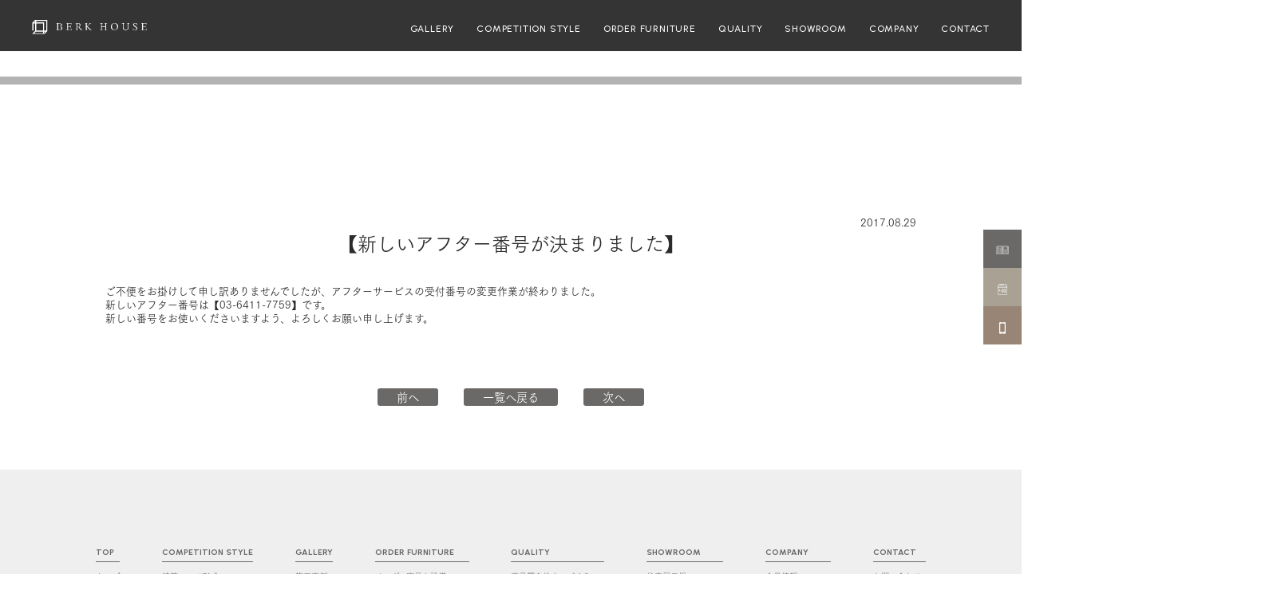

--- FILE ---
content_type: text/html; charset=UTF-8
request_url: https://www.berk.co.jp/news/%E3%80%90%E6%96%B0%E3%81%97%E3%81%84%E3%82%A2%E3%83%95%E3%82%BF%E3%83%BC%E7%95%AA%E5%8F%B7%E3%81%8C%E6%B1%BA%E3%81%BE%E3%82%8A%E3%81%BE%E3%81%97%E3%81%9F%E3%80%91/
body_size: 11856
content:
<!DOCTYPE html>
<html lang="ja">
<head>
    <meta charset="UTF-8">
    <meta http-equiv="X-UA-Compatible" content="IE=edge">
    <title>【新しいアフター番号が決まりました】 - 東京の高級注文住宅ならベルクハウス東京の高級注文住宅ならベルクハウス</title>
    <meta name="viewport" content="width=device-width, initial-scale=1, minimum-scale=1, maximum-scale=1, user-scalable=0, viewport-fit=cover">
<link rel="shortcut icon" type="image/x-icon" href="https://www.berk.co.jp/wp-content/themes/berk2022/assets/img/ico/favicon.ico">
<link rel="apple-touch-icon" href="https://www.berk.co.jp/wp-content/themes/berk2022/assets/img/ico/apple-touch-icon.png">
<!-- google font -->
<!-- <link rel="preconnect" href="https://fonts.googleapis.com">
<link rel="preconnect" href="https://fonts.gstatic.com" crossorigin>
<link href="https://fonts.googleapis.com/css2?family=Noto+Sans+JP:wght@100;300;400;500;700;900&family=Urbanist:ital,wght@0,100;0,200;0,300;0,400;0,500;0,600;0,700;0,800;0,900;1,100;1,200;1,300;1,400;1,500;1,600;1,700;1,800;1,900&display=swap" rel="stylesheet"> -->

<link rel="stylesheet" href="https://www.berk.co.jp/wp-content/themes/berk2022/assets/css/animate.css">
<link rel="stylesheet" href="https://www.berk.co.jp/wp-content/themes/berk2022/assets/css/slick.css">
<link rel="stylesheet" href="https://www.berk.co.jp/wp-content/themes/berk2022/assets/css/slick-theme.css">
<link rel="stylesheet" href="https://www.berk.co.jp/wp-content/themes/berk2022/assets/css/style.css">

<!-- css切り分け -->

<!-- フロントページ -->




<!-- カスタム投稿タイプのアーカイブ・シングルページ -->
<!-- news -->

<link rel="stylesheet" type="text/css" href="https://www.berk.co.jp/wp-content/themes/berk2022/assets/css/p_news_single.css">

<!-- news -->
<!-- 
 -->

<!-- custom1 -->


<!-- gallery -->



<!-- architect-competition  -->



<!-- architect -->


<!-- voice -->


<!-- lap -->



<!--[if lt IE 9]>
  <script src="//oss.maxcdn.com/libs/html5shiv/3.7.0/html5shiv.js"></script>
  <script src="//oss.maxcdn.com/libs/respond.js/1.4.2/respond.min.js"></script>
<![endif]-->
    <script
        src="https://webfont.fontplus.jp/accessor/script/fontplus.js?k5ktk1BnWI8%3D&box=8O9vmgk598Q%3D&aa=1&ab=2"></script>
    <script>
        (function (d) {
            var config = {
                kitId: 'unu2juu',
                scriptTimeout: 3000,
                async: true
            },
                h = d.documentElement,
                t = setTimeout(function () {
                    h.className = h.className.replace(/\bwf-loading\b/g, "") + " wf-inactive";
                }, config.scriptTimeout),
                tk = d.createElement("script"),
                f = false,
                s = d.getElementsByTagName("script")[0],
                a;
            h.className += " wf-loading";
            tk.src = 'https://use.typekit.net/' + config.kitId + '.js';
            tk.async = true;
            tk.onload = tk.onreadystatechange = function () {
                a = this.readyState;
                if (f || a && a != "complete" && a != "loaded") return;
                f = true;
                clearTimeout(t);
                try {
                    Typekit.load(config)
                } catch (e) { }
            };
            s.parentNode.insertBefore(tk, s)
        })(document);
    </script>
    <!-- User Heat Tag -->
    <script type="text/javascript">
        (function (add, cla) { window['UserHeatTag'] = cla; window[cla] = window[cla] || function () { (window[cla].q = window[cla].q || []).push(arguments) }, window[cla].l = 1 * new Date(); var ul = document.createElement('script'); var tag = document.getElementsByTagName('script')[0]; ul.async = 1; ul.src = add; tag.parentNode.insertBefore(ul, tag); })('//uh.nakanohito.jp/uhj2/uh.js', '_uhtracker'); _uhtracker({ id: 'uhNFvcTpLj' });
    </script>
    <!-- End User Heat Tag -->

    <!-- Global site tag (gtag.js) - Google Analytics -->
    <!--     <script async src="https://www.googletagmanager.com/gtag/js?id=UA-17531614-15"></script>
    <script>
    window.dataLayer = window.dataLayer || [];
    function gtag(){dataLayer.push(arguments);}
    gtag('js', new Date());

    gtag('config', 'UA-17531614-15');
    </script> -->

    <!-- Google Tag Manager -->
    <script>(function (w, d, s, l, i) {
            w[l] = w[l] || []; w[l].push({
                'gtm.start':
                    new Date().getTime(), event: 'gtm.js'
            }); var f = d.getElementsByTagName(s)[0],
                j = d.createElement(s), dl = l != 'dataLayer' ? '&l=' + l : ''; j.async = true; j.src =
                    'https://www.googletagmanager.com/gtm.js?id=' + i + dl; f.parentNode.insertBefore(j, f);
        })(window, document, 'script', 'dataLayer', 'GTM-WJF68GS');</script>
    <!-- End Google Tag Manager -->

    <!-- JavaScript -->
    
		<!-- All in One SEO 4.9.3 - aioseo.com -->
	<meta name="description" content="ご不便をお掛けして申し訳ありませんでしたが、アフターサービスの受付番号の変更作業が終わりました。 新しいアフタ" />
	<meta name="robots" content="max-image-preview:large" />
	<link rel="canonical" href="https://www.berk.co.jp/news/%e3%80%90%e6%96%b0%e3%81%97%e3%81%84%e3%82%a2%e3%83%95%e3%82%bf%e3%83%bc%e7%95%aa%e5%8f%b7%e3%81%8c%e6%b1%ba%e3%81%be%e3%82%8a%e3%81%be%e3%81%97%e3%81%9f%e3%80%91/" />
	<meta name="generator" content="All in One SEO (AIOSEO) 4.9.3" />
		<meta property="og:locale" content="ja_JP" />
		<meta property="og:site_name" content="東京の高級注文住宅ならベルクハウス - ベルクハウスの住まい創りは、特許を取得した「建築家コンペ方式」により想像以上のプレミアムな暮らしを実現します。オーダー家具や天然素材もご提案。さらに第3者機関によるトリプルチェック体制で施工します。東京でデザイナーズ注文住宅を創るならベルクハウスにお任せ下さい。" />
		<meta property="og:type" content="website" />
		<meta property="og:title" content="【新しいアフター番号が決まりました】 - 東京の高級注文住宅ならベルクハウス" />
		<meta property="og:description" content="ご不便をお掛けして申し訳ありませんでしたが、アフターサービスの受付番号の変更作業が終わりました。 新しいアフタ" />
		<meta property="og:url" content="https://www.berk.co.jp/news/%e3%80%90%e6%96%b0%e3%81%97%e3%81%84%e3%82%a2%e3%83%95%e3%82%bf%e3%83%bc%e7%95%aa%e5%8f%b7%e3%81%8c%e6%b1%ba%e3%81%be%e3%82%8a%e3%81%be%e3%81%97%e3%81%9f%e3%80%91/" />
		<meta name="twitter:card" content="summary_large_image" />
		<meta name="twitter:title" content="【新しいアフター番号が決まりました】 - 東京の高級注文住宅ならベルクハウス" />
		<meta name="twitter:description" content="ご不便をお掛けして申し訳ありませんでしたが、アフターサービスの受付番号の変更作業が終わりました。 新しいアフタ" />
		<script type="application/ld+json" class="aioseo-schema">
			{"@context":"https:\/\/schema.org","@graph":[{"@type":"BreadcrumbList","@id":"https:\/\/www.berk.co.jp\/news\/%e3%80%90%e6%96%b0%e3%81%97%e3%81%84%e3%82%a2%e3%83%95%e3%82%bf%e3%83%bc%e7%95%aa%e5%8f%b7%e3%81%8c%e6%b1%ba%e3%81%be%e3%82%8a%e3%81%be%e3%81%97%e3%81%9f%e3%80%91\/#breadcrumblist","itemListElement":[{"@type":"ListItem","@id":"https:\/\/www.berk.co.jp#listItem","position":1,"name":"Home","item":"https:\/\/www.berk.co.jp","nextItem":{"@type":"ListItem","@id":"https:\/\/www.berk.co.jp\/news\/#listItem","name":"News"}},{"@type":"ListItem","@id":"https:\/\/www.berk.co.jp\/news\/#listItem","position":2,"name":"News","item":"https:\/\/www.berk.co.jp\/news\/","nextItem":{"@type":"ListItem","@id":"https:\/\/www.berk.co.jp\/news\/%e3%80%90%e6%96%b0%e3%81%97%e3%81%84%e3%82%a2%e3%83%95%e3%82%bf%e3%83%bc%e7%95%aa%e5%8f%b7%e3%81%8c%e6%b1%ba%e3%81%be%e3%82%8a%e3%81%be%e3%81%97%e3%81%9f%e3%80%91\/#listItem","name":"\u3010\u65b0\u3057\u3044\u30a2\u30d5\u30bf\u30fc\u756a\u53f7\u304c\u6c7a\u307e\u308a\u307e\u3057\u305f\u3011"},"previousItem":{"@type":"ListItem","@id":"https:\/\/www.berk.co.jp#listItem","name":"Home"}},{"@type":"ListItem","@id":"https:\/\/www.berk.co.jp\/news\/%e3%80%90%e6%96%b0%e3%81%97%e3%81%84%e3%82%a2%e3%83%95%e3%82%bf%e3%83%bc%e7%95%aa%e5%8f%b7%e3%81%8c%e6%b1%ba%e3%81%be%e3%82%8a%e3%81%be%e3%81%97%e3%81%9f%e3%80%91\/#listItem","position":3,"name":"\u3010\u65b0\u3057\u3044\u30a2\u30d5\u30bf\u30fc\u756a\u53f7\u304c\u6c7a\u307e\u308a\u307e\u3057\u305f\u3011","previousItem":{"@type":"ListItem","@id":"https:\/\/www.berk.co.jp\/news\/#listItem","name":"News"}}]},{"@type":"Organization","@id":"https:\/\/www.berk.co.jp\/#organization","name":"\u6771\u4eac\u306e\u9ad8\u7d1a\u6ce8\u6587\u4f4f\u5b85\u306a\u3089\u30d9\u30eb\u30af\u30cf\u30a6\u30b9","description":"\u30d9\u30eb\u30af\u30cf\u30a6\u30b9\u306e\u4f4f\u307e\u3044\u5275\u308a\u306f\u3001\u7279\u8a31\u3092\u53d6\u5f97\u3057\u305f\u300c\u5efa\u7bc9\u5bb6\u30b3\u30f3\u30da\u65b9\u5f0f\u300d\u306b\u3088\u308a\u60f3\u50cf\u4ee5\u4e0a\u306e\u30d7\u30ec\u30df\u30a2\u30e0\u306a\u66ae\u3089\u3057\u3092\u5b9f\u73fe\u3057\u307e\u3059\u3002\u30aa\u30fc\u30c0\u30fc\u5bb6\u5177\u3084\u5929\u7136\u7d20\u6750\u3082\u3054\u63d0\u6848\u3002\u3055\u3089\u306b\u7b2c3\u8005\u6a5f\u95a2\u306b\u3088\u308b\u30c8\u30ea\u30d7\u30eb\u30c1\u30a7\u30c3\u30af\u4f53\u5236\u3067\u65bd\u5de5\u3057\u307e\u3059\u3002\u6771\u4eac\u3067\u30c7\u30b6\u30a4\u30ca\u30fc\u30ba\u6ce8\u6587\u4f4f\u5b85\u3092\u5275\u308b\u306a\u3089\u30d9\u30eb\u30af\u30cf\u30a6\u30b9\u306b\u304a\u4efb\u305b\u4e0b\u3055\u3044\u3002","url":"https:\/\/www.berk.co.jp\/"},{"@type":"WebPage","@id":"https:\/\/www.berk.co.jp\/news\/%e3%80%90%e6%96%b0%e3%81%97%e3%81%84%e3%82%a2%e3%83%95%e3%82%bf%e3%83%bc%e7%95%aa%e5%8f%b7%e3%81%8c%e6%b1%ba%e3%81%be%e3%82%8a%e3%81%be%e3%81%97%e3%81%9f%e3%80%91\/#webpage","url":"https:\/\/www.berk.co.jp\/news\/%e3%80%90%e6%96%b0%e3%81%97%e3%81%84%e3%82%a2%e3%83%95%e3%82%bf%e3%83%bc%e7%95%aa%e5%8f%b7%e3%81%8c%e6%b1%ba%e3%81%be%e3%82%8a%e3%81%be%e3%81%97%e3%81%9f%e3%80%91\/","name":"\u3010\u65b0\u3057\u3044\u30a2\u30d5\u30bf\u30fc\u756a\u53f7\u304c\u6c7a\u307e\u308a\u307e\u3057\u305f\u3011 - \u6771\u4eac\u306e\u9ad8\u7d1a\u6ce8\u6587\u4f4f\u5b85\u306a\u3089\u30d9\u30eb\u30af\u30cf\u30a6\u30b9","description":"\u3054\u4e0d\u4fbf\u3092\u304a\u639b\u3051\u3057\u3066\u7533\u3057\u8a33\u3042\u308a\u307e\u305b\u3093\u3067\u3057\u305f\u304c\u3001\u30a2\u30d5\u30bf\u30fc\u30b5\u30fc\u30d3\u30b9\u306e\u53d7\u4ed8\u756a\u53f7\u306e\u5909\u66f4\u4f5c\u696d\u304c\u7d42\u308f\u308a\u307e\u3057\u305f\u3002 \u65b0\u3057\u3044\u30a2\u30d5\u30bf","inLanguage":"ja","isPartOf":{"@id":"https:\/\/www.berk.co.jp\/#website"},"breadcrumb":{"@id":"https:\/\/www.berk.co.jp\/news\/%e3%80%90%e6%96%b0%e3%81%97%e3%81%84%e3%82%a2%e3%83%95%e3%82%bf%e3%83%bc%e7%95%aa%e5%8f%b7%e3%81%8c%e6%b1%ba%e3%81%be%e3%82%8a%e3%81%be%e3%81%97%e3%81%9f%e3%80%91\/#breadcrumblist"},"datePublished":"2017-08-29T09:13:17+09:00","dateModified":"2017-08-29T09:13:17+09:00"},{"@type":"WebSite","@id":"https:\/\/www.berk.co.jp\/#website","url":"https:\/\/www.berk.co.jp\/","name":"\u6771\u4eac\u306e\u9ad8\u7d1a\u6ce8\u6587\u4f4f\u5b85\u306a\u3089\u30d9\u30eb\u30af\u30cf\u30a6\u30b9","description":"\u30d9\u30eb\u30af\u30cf\u30a6\u30b9\u306e\u4f4f\u307e\u3044\u5275\u308a\u306f\u3001\u7279\u8a31\u3092\u53d6\u5f97\u3057\u305f\u300c\u5efa\u7bc9\u5bb6\u30b3\u30f3\u30da\u65b9\u5f0f\u300d\u306b\u3088\u308a\u60f3\u50cf\u4ee5\u4e0a\u306e\u30d7\u30ec\u30df\u30a2\u30e0\u306a\u66ae\u3089\u3057\u3092\u5b9f\u73fe\u3057\u307e\u3059\u3002\u30aa\u30fc\u30c0\u30fc\u5bb6\u5177\u3084\u5929\u7136\u7d20\u6750\u3082\u3054\u63d0\u6848\u3002\u3055\u3089\u306b\u7b2c3\u8005\u6a5f\u95a2\u306b\u3088\u308b\u30c8\u30ea\u30d7\u30eb\u30c1\u30a7\u30c3\u30af\u4f53\u5236\u3067\u65bd\u5de5\u3057\u307e\u3059\u3002\u6771\u4eac\u3067\u30c7\u30b6\u30a4\u30ca\u30fc\u30ba\u6ce8\u6587\u4f4f\u5b85\u3092\u5275\u308b\u306a\u3089\u30d9\u30eb\u30af\u30cf\u30a6\u30b9\u306b\u304a\u4efb\u305b\u4e0b\u3055\u3044\u3002","inLanguage":"ja","publisher":{"@id":"https:\/\/www.berk.co.jp\/#organization"}}]}
		</script>
		<!-- All in One SEO -->

<link rel="alternate" title="oEmbed (JSON)" type="application/json+oembed" href="https://www.berk.co.jp/wp-json/oembed/1.0/embed?url=https%3A%2F%2Fwww.berk.co.jp%2Fnews%2F%25e3%2580%2590%25e6%2596%25b0%25e3%2581%2597%25e3%2581%2584%25e3%2582%25a2%25e3%2583%2595%25e3%2582%25bf%25e3%2583%25bc%25e7%2595%25aa%25e5%258f%25b7%25e3%2581%258c%25e6%25b1%25ba%25e3%2581%25be%25e3%2582%258a%25e3%2581%25be%25e3%2581%2597%25e3%2581%259f%25e3%2580%2591%2F" />
<link rel="alternate" title="oEmbed (XML)" type="text/xml+oembed" href="https://www.berk.co.jp/wp-json/oembed/1.0/embed?url=https%3A%2F%2Fwww.berk.co.jp%2Fnews%2F%25e3%2580%2590%25e6%2596%25b0%25e3%2581%2597%25e3%2581%2584%25e3%2582%25a2%25e3%2583%2595%25e3%2582%25bf%25e3%2583%25bc%25e7%2595%25aa%25e5%258f%25b7%25e3%2581%258c%25e6%25b1%25ba%25e3%2581%25be%25e3%2582%258a%25e3%2581%25be%25e3%2581%2597%25e3%2581%259f%25e3%2580%2591%2F&#038;format=xml" />
<style id='wp-img-auto-sizes-contain-inline-css' type='text/css'>
img:is([sizes=auto i],[sizes^="auto," i]){contain-intrinsic-size:3000px 1500px}
/*# sourceURL=wp-img-auto-sizes-contain-inline-css */
</style>
<style id='wp-emoji-styles-inline-css' type='text/css'>

	img.wp-smiley, img.emoji {
		display: inline !important;
		border: none !important;
		box-shadow: none !important;
		height: 1em !important;
		width: 1em !important;
		margin: 0 0.07em !important;
		vertical-align: -0.1em !important;
		background: none !important;
		padding: 0 !important;
	}
/*# sourceURL=wp-emoji-styles-inline-css */
</style>
<style id='classic-theme-styles-inline-css' type='text/css'>
/*! This file is auto-generated */
.wp-block-button__link{color:#fff;background-color:#32373c;border-radius:9999px;box-shadow:none;text-decoration:none;padding:calc(.667em + 2px) calc(1.333em + 2px);font-size:1.125em}.wp-block-file__button{background:#32373c;color:#fff;text-decoration:none}
/*# sourceURL=/wp-includes/css/classic-themes.min.css */
</style>
<link rel='stylesheet' id='contact-form-7-confirm-css' href='https://www.berk.co.jp/wp-content/plugins/contact-form-7-add-confirm/includes/css/styles.css?ver=5.1' type='text/css' media='all' />
<link rel='stylesheet' id='wp-pagenavi-css' href='https://www.berk.co.jp/wp-content/plugins/wp-pagenavi/pagenavi-css.css?ver=2.70' type='text/css' media='all' />
<link rel="https://api.w.org/" href="https://www.berk.co.jp/wp-json/" /><meta name="cdp-version" content="1.5.0" /><style id='global-styles-inline-css' type='text/css'>
:root{--wp--preset--aspect-ratio--square: 1;--wp--preset--aspect-ratio--4-3: 4/3;--wp--preset--aspect-ratio--3-4: 3/4;--wp--preset--aspect-ratio--3-2: 3/2;--wp--preset--aspect-ratio--2-3: 2/3;--wp--preset--aspect-ratio--16-9: 16/9;--wp--preset--aspect-ratio--9-16: 9/16;--wp--preset--color--black: #000000;--wp--preset--color--cyan-bluish-gray: #abb8c3;--wp--preset--color--white: #ffffff;--wp--preset--color--pale-pink: #f78da7;--wp--preset--color--vivid-red: #cf2e2e;--wp--preset--color--luminous-vivid-orange: #ff6900;--wp--preset--color--luminous-vivid-amber: #fcb900;--wp--preset--color--light-green-cyan: #7bdcb5;--wp--preset--color--vivid-green-cyan: #00d084;--wp--preset--color--pale-cyan-blue: #8ed1fc;--wp--preset--color--vivid-cyan-blue: #0693e3;--wp--preset--color--vivid-purple: #9b51e0;--wp--preset--gradient--vivid-cyan-blue-to-vivid-purple: linear-gradient(135deg,rgb(6,147,227) 0%,rgb(155,81,224) 100%);--wp--preset--gradient--light-green-cyan-to-vivid-green-cyan: linear-gradient(135deg,rgb(122,220,180) 0%,rgb(0,208,130) 100%);--wp--preset--gradient--luminous-vivid-amber-to-luminous-vivid-orange: linear-gradient(135deg,rgb(252,185,0) 0%,rgb(255,105,0) 100%);--wp--preset--gradient--luminous-vivid-orange-to-vivid-red: linear-gradient(135deg,rgb(255,105,0) 0%,rgb(207,46,46) 100%);--wp--preset--gradient--very-light-gray-to-cyan-bluish-gray: linear-gradient(135deg,rgb(238,238,238) 0%,rgb(169,184,195) 100%);--wp--preset--gradient--cool-to-warm-spectrum: linear-gradient(135deg,rgb(74,234,220) 0%,rgb(151,120,209) 20%,rgb(207,42,186) 40%,rgb(238,44,130) 60%,rgb(251,105,98) 80%,rgb(254,248,76) 100%);--wp--preset--gradient--blush-light-purple: linear-gradient(135deg,rgb(255,206,236) 0%,rgb(152,150,240) 100%);--wp--preset--gradient--blush-bordeaux: linear-gradient(135deg,rgb(254,205,165) 0%,rgb(254,45,45) 50%,rgb(107,0,62) 100%);--wp--preset--gradient--luminous-dusk: linear-gradient(135deg,rgb(255,203,112) 0%,rgb(199,81,192) 50%,rgb(65,88,208) 100%);--wp--preset--gradient--pale-ocean: linear-gradient(135deg,rgb(255,245,203) 0%,rgb(182,227,212) 50%,rgb(51,167,181) 100%);--wp--preset--gradient--electric-grass: linear-gradient(135deg,rgb(202,248,128) 0%,rgb(113,206,126) 100%);--wp--preset--gradient--midnight: linear-gradient(135deg,rgb(2,3,129) 0%,rgb(40,116,252) 100%);--wp--preset--font-size--small: 13px;--wp--preset--font-size--medium: 20px;--wp--preset--font-size--large: 36px;--wp--preset--font-size--x-large: 42px;--wp--preset--spacing--20: 0.44rem;--wp--preset--spacing--30: 0.67rem;--wp--preset--spacing--40: 1rem;--wp--preset--spacing--50: 1.5rem;--wp--preset--spacing--60: 2.25rem;--wp--preset--spacing--70: 3.38rem;--wp--preset--spacing--80: 5.06rem;--wp--preset--shadow--natural: 6px 6px 9px rgba(0, 0, 0, 0.2);--wp--preset--shadow--deep: 12px 12px 50px rgba(0, 0, 0, 0.4);--wp--preset--shadow--sharp: 6px 6px 0px rgba(0, 0, 0, 0.2);--wp--preset--shadow--outlined: 6px 6px 0px -3px rgb(255, 255, 255), 6px 6px rgb(0, 0, 0);--wp--preset--shadow--crisp: 6px 6px 0px rgb(0, 0, 0);}:where(.is-layout-flex){gap: 0.5em;}:where(.is-layout-grid){gap: 0.5em;}body .is-layout-flex{display: flex;}.is-layout-flex{flex-wrap: wrap;align-items: center;}.is-layout-flex > :is(*, div){margin: 0;}body .is-layout-grid{display: grid;}.is-layout-grid > :is(*, div){margin: 0;}:where(.wp-block-columns.is-layout-flex){gap: 2em;}:where(.wp-block-columns.is-layout-grid){gap: 2em;}:where(.wp-block-post-template.is-layout-flex){gap: 1.25em;}:where(.wp-block-post-template.is-layout-grid){gap: 1.25em;}.has-black-color{color: var(--wp--preset--color--black) !important;}.has-cyan-bluish-gray-color{color: var(--wp--preset--color--cyan-bluish-gray) !important;}.has-white-color{color: var(--wp--preset--color--white) !important;}.has-pale-pink-color{color: var(--wp--preset--color--pale-pink) !important;}.has-vivid-red-color{color: var(--wp--preset--color--vivid-red) !important;}.has-luminous-vivid-orange-color{color: var(--wp--preset--color--luminous-vivid-orange) !important;}.has-luminous-vivid-amber-color{color: var(--wp--preset--color--luminous-vivid-amber) !important;}.has-light-green-cyan-color{color: var(--wp--preset--color--light-green-cyan) !important;}.has-vivid-green-cyan-color{color: var(--wp--preset--color--vivid-green-cyan) !important;}.has-pale-cyan-blue-color{color: var(--wp--preset--color--pale-cyan-blue) !important;}.has-vivid-cyan-blue-color{color: var(--wp--preset--color--vivid-cyan-blue) !important;}.has-vivid-purple-color{color: var(--wp--preset--color--vivid-purple) !important;}.has-black-background-color{background-color: var(--wp--preset--color--black) !important;}.has-cyan-bluish-gray-background-color{background-color: var(--wp--preset--color--cyan-bluish-gray) !important;}.has-white-background-color{background-color: var(--wp--preset--color--white) !important;}.has-pale-pink-background-color{background-color: var(--wp--preset--color--pale-pink) !important;}.has-vivid-red-background-color{background-color: var(--wp--preset--color--vivid-red) !important;}.has-luminous-vivid-orange-background-color{background-color: var(--wp--preset--color--luminous-vivid-orange) !important;}.has-luminous-vivid-amber-background-color{background-color: var(--wp--preset--color--luminous-vivid-amber) !important;}.has-light-green-cyan-background-color{background-color: var(--wp--preset--color--light-green-cyan) !important;}.has-vivid-green-cyan-background-color{background-color: var(--wp--preset--color--vivid-green-cyan) !important;}.has-pale-cyan-blue-background-color{background-color: var(--wp--preset--color--pale-cyan-blue) !important;}.has-vivid-cyan-blue-background-color{background-color: var(--wp--preset--color--vivid-cyan-blue) !important;}.has-vivid-purple-background-color{background-color: var(--wp--preset--color--vivid-purple) !important;}.has-black-border-color{border-color: var(--wp--preset--color--black) !important;}.has-cyan-bluish-gray-border-color{border-color: var(--wp--preset--color--cyan-bluish-gray) !important;}.has-white-border-color{border-color: var(--wp--preset--color--white) !important;}.has-pale-pink-border-color{border-color: var(--wp--preset--color--pale-pink) !important;}.has-vivid-red-border-color{border-color: var(--wp--preset--color--vivid-red) !important;}.has-luminous-vivid-orange-border-color{border-color: var(--wp--preset--color--luminous-vivid-orange) !important;}.has-luminous-vivid-amber-border-color{border-color: var(--wp--preset--color--luminous-vivid-amber) !important;}.has-light-green-cyan-border-color{border-color: var(--wp--preset--color--light-green-cyan) !important;}.has-vivid-green-cyan-border-color{border-color: var(--wp--preset--color--vivid-green-cyan) !important;}.has-pale-cyan-blue-border-color{border-color: var(--wp--preset--color--pale-cyan-blue) !important;}.has-vivid-cyan-blue-border-color{border-color: var(--wp--preset--color--vivid-cyan-blue) !important;}.has-vivid-purple-border-color{border-color: var(--wp--preset--color--vivid-purple) !important;}.has-vivid-cyan-blue-to-vivid-purple-gradient-background{background: var(--wp--preset--gradient--vivid-cyan-blue-to-vivid-purple) !important;}.has-light-green-cyan-to-vivid-green-cyan-gradient-background{background: var(--wp--preset--gradient--light-green-cyan-to-vivid-green-cyan) !important;}.has-luminous-vivid-amber-to-luminous-vivid-orange-gradient-background{background: var(--wp--preset--gradient--luminous-vivid-amber-to-luminous-vivid-orange) !important;}.has-luminous-vivid-orange-to-vivid-red-gradient-background{background: var(--wp--preset--gradient--luminous-vivid-orange-to-vivid-red) !important;}.has-very-light-gray-to-cyan-bluish-gray-gradient-background{background: var(--wp--preset--gradient--very-light-gray-to-cyan-bluish-gray) !important;}.has-cool-to-warm-spectrum-gradient-background{background: var(--wp--preset--gradient--cool-to-warm-spectrum) !important;}.has-blush-light-purple-gradient-background{background: var(--wp--preset--gradient--blush-light-purple) !important;}.has-blush-bordeaux-gradient-background{background: var(--wp--preset--gradient--blush-bordeaux) !important;}.has-luminous-dusk-gradient-background{background: var(--wp--preset--gradient--luminous-dusk) !important;}.has-pale-ocean-gradient-background{background: var(--wp--preset--gradient--pale-ocean) !important;}.has-electric-grass-gradient-background{background: var(--wp--preset--gradient--electric-grass) !important;}.has-midnight-gradient-background{background: var(--wp--preset--gradient--midnight) !important;}.has-small-font-size{font-size: var(--wp--preset--font-size--small) !important;}.has-medium-font-size{font-size: var(--wp--preset--font-size--medium) !important;}.has-large-font-size{font-size: var(--wp--preset--font-size--large) !important;}.has-x-large-font-size{font-size: var(--wp--preset--font-size--x-large) !important;}
/*# sourceURL=global-styles-inline-css */
</style>
</head><body class="p_news_single page">

  <div class="l_container">

    <div class="js_btn_p_top c_btn_p_top"></div>
    <!-- c_btn_p_top -->

    <header id="main-header">
  <div class="viewport-l">
    <div class="logo">
      <a href="/"  >
        <picture class="logo-large">
          <source media="(min-width:969px)" srcset="	https://www.berk.co.jp/wp-content/themes/berk2022/assets/img/common/logo_footer.svg" alt="東京の高級注文住宅ならベルクハウス">
          <img src="	https://www.berk.co.jp/wp-content/themes/berk2022/assets/img/common/logo_footer.svg" alt="東京の高級注文住宅ならベルクハウス">
        </picture>
        <picture  class="logo-small">
          <source media="(min-width:969px)" srcset="https://www.berk.co.jp/wp-content/themes/berk2022/assets/img/common/logo-scroll.png" alt="東京の高級注文住宅ならベルクハウス">
          <img src="https://www.berk.co.jp/wp-content/themes/berk2022/assets/img/common/sp/logo.png" alt="東京の高級注文住宅ならベルクハウス">
        </picture>
      </a>
    </div>
    <nav id="global-navi">
            <ul>
                            <li class="<br />
<b>Warning</b>:  Undefined variable $pos in <b>/home/berkhouseweb/berk.co.jp/public_html/wp-content/themes/berk2022/assets/include/l_header.php</b> on line <b>41</b><br />
"><a href="/gallery/">GALLERY</a></li>
                            <li class="<br />
<b>Warning</b>:  Undefined variable $pos in <b>/home/berkhouseweb/berk.co.jp/public_html/wp-content/themes/berk2022/assets/include/l_header.php</b> on line <b>41</b><br />
"><a href="/concept/">COMPETITION STYLE</a></li>
                            <li class="<br />
<b>Warning</b>:  Undefined variable $pos in <b>/home/berkhouseweb/berk.co.jp/public_html/wp-content/themes/berk2022/assets/include/l_header.php</b> on line <b>41</b><br />
"><a href="/concept/order-furniture/">ORDER FURNITURE</a></li>
                            <li class="<br />
<b>Warning</b>:  Undefined variable $pos in <b>/home/berkhouseweb/berk.co.jp/public_html/wp-content/themes/berk2022/assets/include/l_header.php</b> on line <b>41</b><br />
"><a href="/quality/">QUALITY</a></li>
                            <li class="<br />
<b>Warning</b>:  Undefined variable $pos in <b>/home/berkhouseweb/berk.co.jp/public_html/wp-content/themes/berk2022/assets/include/l_header.php</b> on line <b>41</b><br />
"><a href="/exhibition/">SHOWROOM</a></li>
                            <li class="<br />
<b>Warning</b>:  Undefined variable $pos in <b>/home/berkhouseweb/berk.co.jp/public_html/wp-content/themes/berk2022/assets/include/l_header.php</b> on line <b>41</b><br />
"><a href="/company/">COMPANY</a></li>
                            <li class="<br />
<b>Warning</b>:  Undefined variable $pos in <b>/home/berkhouseweb/berk.co.jp/public_html/wp-content/themes/berk2022/assets/include/l_header.php</b> on line <b>41</b><br />
"><a href="/contact/">CONTACT</a></li>
              </ul>
    </nav>
    <div class="ico-ip h-pc">
      <a href="tel:0120-177-553" class="ico-ip-link">
        <picture>
          <source media="(max-width:968px)" srcset="https://www.berk.co.jp/wp-content/themes/berk2022/assets/img/common/sp/ico-iphone.svg">
          <img src="https://www.berk.co.jp/wp-content/themes/berk2022/assets/img/common/sp/ico-iphone.svg" alt="phone">
        </picture>
      </a>
    </div>
    <div id="menu"><span></span></div>
    <div id="obfuscator"></div>
  </div>
</header>



    <!-- l_header -->

    <div class="l_breadcrumbs">
</div>
    <!-- l_breadcrumbs -->

    <div class="l_content">

      <div class="l_main">
        <div class="inner">

                                    <div class="date_wrap">
                <p class="date">2017.08.29</p>
                              </div>
              <h1 class="ttl">【新しいアフター番号が決まりました】</h1>
              <div class="detail">
                <div class="inner"><p>ご不便をお掛けして申し訳ありませんでしたが、アフターサービスの受付番号の変更作業が終わりました。<br />
新しいアフター番号は【03-6411-7759】です。<br />
新しい番号をお使いくださいますよう、よろしくお願い申し上げます。</p>
</div>
              </div>
                      
        </div>
      </div>
      <!-- l_main -->

      <aside class="l_side">
  <div class="inner">
  </div>
</aside>
      <!-- l_side -->

      
<nav class="c_pager_prev_next">
  <ul>
    <li class="prev">
          <a href="https://www.berk.co.jp/news/%e3%80%90%e3%82%a2%e3%83%95%e3%82%bf%e3%83%bc%e5%8f%97%e4%bb%98%e7%95%aa%e5%8f%b7%e3%80%91/" ><span>前へ</span></a>
        </li>
    <li class="curr">
      <a href="https://www.berk.co.jp/news/"><span>一覧へ戻る</span></a>
    </li>
    <li class="next">
          <a href="https://www.berk.co.jp/news/%e7%80%ac%e7%94%b0%e3%83%97%e3%83%ac%e3%83%9f%e3%82%a2%e3%83%a0%e3%83%a2%e3%83%87%e3%83%ab%e3%83%8f%e3%82%a6%e3%82%b9%e3%82%b0%e3%83%a9%e3%83%b3%e3%83%89%e3%82%aa%e3%83%bc%e3%83%97%e3%83%b3/"><span>次へ</span></a>
        </li>
  </ul>
</nav>
      <!-- c_pager_prev_next -->

    </div>
    <!-- l_content -->

    <div class="list-side-sp">
  <ul>
    <li>
      <a href="/contact/document/" class="list-side-link request">
        <div class="r-content">
          <div class="rc-txt">資料請求</div>
        </div>
      </a>
    </li>
    <li>
      <a href="/contact/reservation/" class="list-side-link visit">
        <div class="r-content">
          <div class="rc-txt">来場予約</div>
        </div>
      </a>
    </li>
  </ul>
</div>
	<div class="list-ico-side">
  <ul>
    <li>
      <a href="/contact/document/" class="list-side-link request">
        <div class="r-icon">
          <picture>
            <source media="(min-width:969px)" srcset="https://www.berk.co.jp/wp-content/themes/berk2022/assets/img/common/ico-book.svg">
            <img src="https://www.berk.co.jp/wp-content/themes/berk2022/assets/img/common/ico-book.svg" alt="REUEST">
          </picture>
        </div>
        <div class="r-content">
          <div class="rc-ttl english">REUEST</div>
          <div class="rc-txt">資料請求</div>
        </div>
      </a>
    </li>
    <li>
      <a href="/contact/reservation/" class="list-side-link appoinment">
        <div class="r-icon">
          <picture>
            <source media="(min-width:969px)" srcset="https://www.berk.co.jp/wp-content/themes/berk2022/assets/img/common/ico-appoint.svg">
            <img src="https://www.berk.co.jp/wp-content/themes/berk2022/assets/img/common/ico-appoint.svg" alt="APPOINTMENT">
          </picture>
        </div>
        <div class="r-content">
          <div class="rc-ttl english">APPOINTMENT</div>
          <div class="rc-txt">来場予約</div>
        </div>
      </a>
    </li>
    <li>
      <a href="/contact/" class="list-side-link iphone">
        <div class="r-icon">
          <picture>
            <source media="(min-width:969px)" srcset="https://www.berk.co.jp/wp-content/themes/berk2022/assets/img/common/ico-iphone.svg">
            <img src="https://www.berk.co.jp/wp-content/themes/berk2022/assets/img/common/ico-iphone.svg" alt="REUEST">
          </picture>
        </div>
        <div class="r-content">
          <div class="rc-ttl english">CONTACT</div>
          <div class="rc-txt">お問合わせ</div>
        </div>
      </a>
    </li>
  </ul>
</div>
		<p id="pageTop">
  <a href="#gotop">
    <picture>
      <source media="(min-width:969px)" srcset="https://www.berk.co.jp/wp-content/themes/berk2022/assets/img/common/ico-totop.svg">
      <img src="https://www.berk.co.jp/wp-content/themes/berk2022/assets/img/common/ico-totop.svg" alt="back to top">
    </picture>
  </a>
</p>
<footer class="l_footer">
  <div class="footer-top">
    <div class="container">
      <div class="h-sp">
        <div class="footer-top-ct">
          <div class="item">
            <div class="ft-ttl accordion-ttl is-close">TOP</div>
            <ul>
              <li><a href="/">トップ</a></li>
            </ul>
          </div>
          <div class="item">
            <div class="ft-ttl accordion-ttl is-close">COMPETITION STYLE</div>
            <ul>
              <li>
                <a href="/concept/">建築コンペ形式</a>
                <ul>
                  <li><a href="/concept/architect/">- 建築家紹介</a></li>
                  <li><a href="/quality/flow/">- 住まいづくりの流れ</a></li>
<!--                   <li><a href="/architect-competition/">- コンペティション<span class="br-pc">レポート</span></a></li> -->
                </ul>
              </li>
            </ul>
          </div>
          <div class="item">
            <div class="ft-ttl accordion-ttl is-close">GALLERY</div>
            <ul>
              <li>
                <a href="/gallery/">施工事例</a>
<!--                 <ul>
                  <li><a href="/gallery/25/">-25 坪未満</a></li>
                  <li><a href="/gallery/25-35/">-25 坪以上35 坪未満</a></li>
                  <li><a href="/gallery/35-45/">-35 坪以上45 坪未満</a></li>
                  <li><a href="/gallery/45/">-45 坪以上</a></li>
                  <li><a href="/gallery/multi-family-house/">- 二世帯住宅</a></li>
                  <li><a href="/gallery/shop/">- 店舗</a></li>
                  <li><a href="/gallery/reform/">- リフォーム</a></li>
                  <li><a href="/voice/">- お客さまの声</a></li>
                </ul> -->
              </li>
            </ul>
          </div>
          <div class="item">
            <div class="ft-ttl accordion-ttl is-close">ORDER FURNITURE</div>
            <ul>
              <li>
                <a href="/concept/order-furniture/">オーダー家具と設備</a>
                <ul>
                  <li><a href="/concept/order-furniture/order-kitchen/">- オーダーキッチン</a></li>
                  <li><a href="/concept/order-furniture/order-italian/">- イタリア オーダーメイド<br>キッチン</a></li>
                  <li><a href="/concept/order-furniture/order-lavatory/">- オーダーサニタリー</a></li>
                  <li><a href="/concept/order-furniture/order-furniture/">- オーダーファニュチャー</a></li>
                  <li><a href="/concept/import_materials/">- 輸入建材</a></li>
                </ul>
              </li>
            </ul>
          </div>
          <div class="item">
            <div class="ft-ttl accordion-ttl is-close">QUALITY</div>
            <ul>
              <li>
                <a href="/quality/">高品質な住まいづくり</a>
                <ul>
                  <li><a href="/quality/construction/">- 自社責任施工</a></li>
                  <li><a href="/quality/double-check/">- ダブルチェック</a></li>
                  <li><a href="/quality/structual/">- 構造・テクノロジー</a></li>
                  <li><a href="/quality/guarantee/">- 保証・アフターサービス</a></li>
                </ul>
              </li>
            </ul>
          </div>
          <div class="item">
            <div class="ft-ttl accordion-ttl is-close">SHOWROOM</div>
            <ul>
              <li>
                <a href="/exhibition/">住宅展示場</a>
                <ul>
                  <li><a href="/exhibition/komazawa/">- 駒沢モデルハウス</a></li>
                  <li><a href="/exhibition/seta_premium/">- 瀬田プレミアム<span class="br-pc">モデルハウス</span></a></li>
                  <li><a href="/exhibition/futakotamagawa/">- 二子玉川プレミアム<span class="br-pc">ショールーム</span></a></li>
                </ul>
              </li>
            </ul>
          </div>
          <div class="item">
            <div class="ft-ttl accordion-ttl is-close">COMPANY</div>
            <ul>
              <li>
                <a href="/company/">企業情報</a>
                <ul>
                  <li><a href="/company/media/">- 掲載メディア</a></li>
                  <li><a href="/company/partner/">- パートナー</a></li>
                  <li><a href="/company/recruit/">- 採用情報</a></li>
                  <li><a href="/lab/">- Life Design Lab</a></li>
                  <li><a href="https://www.instagram.com/berkhouse_official/?hl=ja" target="_blank">- Instagram</a></li>
                </ul>
              </li>
            </ul>
          </div>
          <div class="item">
            <div class="ft-ttl accordion-ttl is-close">CONTACT</div>
            <ul>
              <li>
                <a href="/contact/">お問い合わせ</a>
                <ul>
                  <li><a href="/contact/document/">- 資料請求</a></li>
                  <li><a href="/contact/reservation/">- 来場予約</a></li>
<!--                   <li><a href="/contact/mail_de_plan/">- メール de プラン</a></li> -->
                  <li><a href="/contact/land/">- 土地紹介</a></li>
                  <li><a href="/contact/consultation/">- ご相談メール</a></li>
                  <li><a href="/contact/architect/">- 建築家募集</a></li>
                  <li><a href="/contact/artisan/">- 職方募集</a></li>
                  <li><a href="/contact/recruit/">- リクルート</a></li>
                </ul>
              </li>
            </ul>
          </div>
        </div>
      </div>
      <div class="h-pc">
        <div class="footer-top-ct">
          <div class="item">
            <a href="/" class="ft-ttl accordion-ttl">TOP</a>
          </div>
          <div class="item">
            <a href="/concept/" class="ft-ttl accordion-ttl">COMPETITION STYLE</a>
          </div>
          <div class="item">
            <a href="/gallery/" class="ft-ttl accordion-ttl">GALLERY</a>
          </div>
          <div class="item">
            <a href="/concept/order-furniture/" class="ft-ttl accordion-ttl">ORDER FURNITURE</a>
          </div>
          <div class="item">
            <a href="/quality/" class="ft-ttl accordion-ttl">QUALITY</a>
          </div>
          <div class="item">
            <a href="/exhibition/" class="ft-ttl accordion-ttl">SHOWROOM</a>
          </div>
          <div class="item">
            <a href="/company/" class="ft-ttl accordion-ttl">COMPANY</a>
          </div>
          <div class="item">
            <a href="/company/" class="ft-ttl accordion-ttl">CONTACT</a>
          </div>
        </div>
      </div>
      <div class="footer-top-cc">
        <ul>
          <li>
            <a href="/privacy/">プライバシーポリシー</a>
          </li>
<!--           <li>
            <a href="/user_sitemap/">サイトマップ</a>
          </li> -->
        </ul>
      </div>
      <div class="footer-top-cb">
        <a href="https://www.instagram.com/berkhouse_official/?hl=ja" class="arrow" target="_blank"><i></i>Instagram</a>
        <div class="img">
          <a href="https://www.instagram.com/berkhouse_official/?hl=ja" target="_blank">
            <picture>
              <source media="(min-width:969px)" srcset="https://www.berk.co.jp/wp-content/themes/berk2022/assets/img/common/ico-instagram.svg">
              <img src="https://www.berk.co.jp/wp-content/themes/berk2022/assets/img/common/ico-instagram.svg" alt="instagram">
            </picture>
          </a>
        </div>
      </div>
    </div>
  </div>
  <div class="footer-bottom">
    <div class="container">
      <div class="footer-bottom-l">
        <div class="logo">
          <a href="/" class="logo-link">
            <picture>
              <source media="(min-width:969px)" srcset="https://www.berk.co.jp/wp-content/themes/berk2022/assets/img/common/logo_footer.svg" alt="東京の高級注文住宅ならベルクハウス">
              <img src="https://www.berk.co.jp/wp-content/themes/berk2022/assets/img/common/logo.png" alt="東京の高級注文住宅ならベルクハウス">
            </picture>
          </a>
        </div>
        <div class="fbl-txt">
          <div class="fl-ttl">株式会社ベルクハウス</div>
          <div class="fl-txt">
            〒158-0095 東京都世田谷区瀬田4-23-17 ベルクビル<br />
            フリーダイヤル：<a href="tel:0120177553" class="a-link">0120-177-553</a>
          </div>
        </div>
      </div>
<!--       <div class="footer-bottom-r">
        <div class="fr-ttl">ZEH普及目標</div>
        <ul>
          <li>2020年度</li>
          <li>2025年度</li>
          <li>実績</li>
          <li>ZEH普及目標</li>
          <li>0%</li>
          <li>50%</li>
        </ul>
      </div> -->
    </div>
  </div>
  <div class="copyright">
    <p>Copyright©東京の高級注文住宅ならBERKHOUSE All rights Reserved.</p>
  </div>
  
</footer>
    <!-- l_footer -->

  </div>
  <!-- l_container -->

  <!-- Google Tag Manager (noscript) -->
<noscript><iframe src="https://www.googletagmanager.com/ns.html?id=GTM-WJF68GS"
height="0" width="0" style="display:none;visibility:hidden"></iframe></noscript>
<!-- End Google Tag Manager (noscript) -->

<script src="//ajax.googleapis.com/ajax/libs/jquery/1.11.1/jquery.min.js"></script>
<script src="https://www.berk.co.jp/wp-content/themes/berk2022/assets/js/slick.min.js"></script>  

<!-- wow -->
<script src="https://www.berk.co.jp/wp-content/themes/berk2022/assets/js/wow.min.js"></script>

<!-- Uncompressed -->
<script src="https://www.berk.co.jp/wp-content/themes/berk2022/assets/js/common.js"></script>
<script src="https://www.berk.co.jp/wp-content/themes/berk2022/assets/js/app.js"></script>
<!-- compressed -->
<!-- <script src="/assets/js/min/scripts.js" charset="utf-8"></script> -->

<!-- フロントページ -->

  <script type="speculationrules">
{"prefetch":[{"source":"document","where":{"and":[{"href_matches":"/*"},{"not":{"href_matches":["/wp-*.php","/wp-admin/*","/wp-content/uploads/*","/wp-content/*","/wp-content/plugins/*","/wp-content/themes/berk2022/*","/*\\?(.+)"]}},{"not":{"selector_matches":"a[rel~=\"nofollow\"]"}},{"not":{"selector_matches":".no-prefetch, .no-prefetch a"}}]},"eagerness":"conservative"}]}
</script>
<script type="text/javascript" src="https://www.berk.co.jp/wp-includes/js/dist/hooks.min.js?ver=dd5603f07f9220ed27f1" id="wp-hooks-js"></script>
<script type="text/javascript" src="https://www.berk.co.jp/wp-includes/js/dist/i18n.min.js?ver=c26c3dc7bed366793375" id="wp-i18n-js"></script>
<script type="text/javascript" id="wp-i18n-js-after">
/* <![CDATA[ */
wp.i18n.setLocaleData( { 'text direction\u0004ltr': [ 'ltr' ] } );
//# sourceURL=wp-i18n-js-after
/* ]]> */
</script>
<script type="text/javascript" src="https://www.berk.co.jp/wp-content/plugins/contact-form-7/includes/swv/js/index.js?ver=6.1.4" id="swv-js"></script>
<script type="text/javascript" id="contact-form-7-js-translations">
/* <![CDATA[ */
( function( domain, translations ) {
	var localeData = translations.locale_data[ domain ] || translations.locale_data.messages;
	localeData[""].domain = domain;
	wp.i18n.setLocaleData( localeData, domain );
} )( "contact-form-7", {"translation-revision-date":"2025-11-30 08:12:23+0000","generator":"GlotPress\/4.0.3","domain":"messages","locale_data":{"messages":{"":{"domain":"messages","plural-forms":"nplurals=1; plural=0;","lang":"ja_JP"},"This contact form is placed in the wrong place.":["\u3053\u306e\u30b3\u30f3\u30bf\u30af\u30c8\u30d5\u30a9\u30fc\u30e0\u306f\u9593\u9055\u3063\u305f\u4f4d\u7f6e\u306b\u7f6e\u304b\u308c\u3066\u3044\u307e\u3059\u3002"],"Error:":["\u30a8\u30e9\u30fc:"]}},"comment":{"reference":"includes\/js\/index.js"}} );
//# sourceURL=contact-form-7-js-translations
/* ]]> */
</script>
<script type="text/javascript" id="contact-form-7-js-before">
/* <![CDATA[ */
var wpcf7 = {
    "api": {
        "root": "https:\/\/www.berk.co.jp\/wp-json\/",
        "namespace": "contact-form-7\/v1"
    }
};
//# sourceURL=contact-form-7-js-before
/* ]]> */
</script>
<script type="text/javascript" src="https://www.berk.co.jp/wp-content/plugins/contact-form-7/includes/js/index.js?ver=6.1.4" id="contact-form-7-js"></script>
<script id="wp-emoji-settings" type="application/json">
{"baseUrl":"https://s.w.org/images/core/emoji/17.0.2/72x72/","ext":".png","svgUrl":"https://s.w.org/images/core/emoji/17.0.2/svg/","svgExt":".svg","source":{"concatemoji":"https://www.berk.co.jp/wp-includes/js/wp-emoji-release.min.js?ver=6.9"}}
</script>
<script type="module">
/* <![CDATA[ */
/*! This file is auto-generated */
const a=JSON.parse(document.getElementById("wp-emoji-settings").textContent),o=(window._wpemojiSettings=a,"wpEmojiSettingsSupports"),s=["flag","emoji"];function i(e){try{var t={supportTests:e,timestamp:(new Date).valueOf()};sessionStorage.setItem(o,JSON.stringify(t))}catch(e){}}function c(e,t,n){e.clearRect(0,0,e.canvas.width,e.canvas.height),e.fillText(t,0,0);t=new Uint32Array(e.getImageData(0,0,e.canvas.width,e.canvas.height).data);e.clearRect(0,0,e.canvas.width,e.canvas.height),e.fillText(n,0,0);const a=new Uint32Array(e.getImageData(0,0,e.canvas.width,e.canvas.height).data);return t.every((e,t)=>e===a[t])}function p(e,t){e.clearRect(0,0,e.canvas.width,e.canvas.height),e.fillText(t,0,0);var n=e.getImageData(16,16,1,1);for(let e=0;e<n.data.length;e++)if(0!==n.data[e])return!1;return!0}function u(e,t,n,a){switch(t){case"flag":return n(e,"\ud83c\udff3\ufe0f\u200d\u26a7\ufe0f","\ud83c\udff3\ufe0f\u200b\u26a7\ufe0f")?!1:!n(e,"\ud83c\udde8\ud83c\uddf6","\ud83c\udde8\u200b\ud83c\uddf6")&&!n(e,"\ud83c\udff4\udb40\udc67\udb40\udc62\udb40\udc65\udb40\udc6e\udb40\udc67\udb40\udc7f","\ud83c\udff4\u200b\udb40\udc67\u200b\udb40\udc62\u200b\udb40\udc65\u200b\udb40\udc6e\u200b\udb40\udc67\u200b\udb40\udc7f");case"emoji":return!a(e,"\ud83e\u1fac8")}return!1}function f(e,t,n,a){let r;const o=(r="undefined"!=typeof WorkerGlobalScope&&self instanceof WorkerGlobalScope?new OffscreenCanvas(300,150):document.createElement("canvas")).getContext("2d",{willReadFrequently:!0}),s=(o.textBaseline="top",o.font="600 32px Arial",{});return e.forEach(e=>{s[e]=t(o,e,n,a)}),s}function r(e){var t=document.createElement("script");t.src=e,t.defer=!0,document.head.appendChild(t)}a.supports={everything:!0,everythingExceptFlag:!0},new Promise(t=>{let n=function(){try{var e=JSON.parse(sessionStorage.getItem(o));if("object"==typeof e&&"number"==typeof e.timestamp&&(new Date).valueOf()<e.timestamp+604800&&"object"==typeof e.supportTests)return e.supportTests}catch(e){}return null}();if(!n){if("undefined"!=typeof Worker&&"undefined"!=typeof OffscreenCanvas&&"undefined"!=typeof URL&&URL.createObjectURL&&"undefined"!=typeof Blob)try{var e="postMessage("+f.toString()+"("+[JSON.stringify(s),u.toString(),c.toString(),p.toString()].join(",")+"));",a=new Blob([e],{type:"text/javascript"});const r=new Worker(URL.createObjectURL(a),{name:"wpTestEmojiSupports"});return void(r.onmessage=e=>{i(n=e.data),r.terminate(),t(n)})}catch(e){}i(n=f(s,u,c,p))}t(n)}).then(e=>{for(const n in e)a.supports[n]=e[n],a.supports.everything=a.supports.everything&&a.supports[n],"flag"!==n&&(a.supports.everythingExceptFlag=a.supports.everythingExceptFlag&&a.supports[n]);var t;a.supports.everythingExceptFlag=a.supports.everythingExceptFlag&&!a.supports.flag,a.supports.everything||((t=a.source||{}).concatemoji?r(t.concatemoji):t.wpemoji&&t.twemoji&&(r(t.twemoji),r(t.wpemoji)))});
//# sourceURL=https://www.berk.co.jp/wp-includes/js/wp-emoji-loader.min.js
/* ]]> */
</script>
</body><!-- page -->
</html>


--- FILE ---
content_type: text/css
request_url: https://www.berk.co.jp/wp-content/themes/berk2022/assets/css/p_news_single.css
body_size: 294
content:
/* ======================================================================
 setting
====================================================================== */
/* ======================================================================
 p_news_single
====================================================================== */
.p_news_single .l_content {
  padding: 165px 0 100px;
}
.p_news_single .l_content .l_main .inner .date_wrap .date {
  max-width: 1330px;
  padding: 0 15px;
  width: 100%;
  margin: 0 auto;
  text-align: right;
}
.p_news_single .l_content .l_main .inner .ttl {
  max-width: 1330px;
  padding: 0 15px;
  width: 100%;
  font-size: 30px;
  text-align: center;
  margin: 10px 0 50px;
}
@media screen and (max-width: 968px) {
  .p_news_single .l_content .l_main .inner .ttl {
    font-size: 28px;
    padding: 0;
    line-height: 1.4;
  }
}
@media screen and (max-width: 968px) {
  .p_news_single .l_content .l_main .inner .detail .inner {
    padding: 0;
  }
}
.p_news_single .l_content .l_main .inner .detail .inner p {
  font-size: 16px;
  margin: 0 0 20px;
  line-height: 1.4;
}
.p_news_single .l_content .l_main .inner .detail .inner .mookbutton {
  width: 48%;
  margin: 20px auto;
}
@media screen and (max-width: 968px) {
  .p_news_single .l_content .l_main .inner .detail .inner .mookbutton {
    width: 100%;
  }
}
@media screen and (max-width: 968px) {
  .p_news_single .l_content .l_main .inner .detail .inner .flex {
    flex-wrap: wrap;
  }
}

/*# sourceMappingURL=p_news_single.css.map */


--- FILE ---
content_type: image/svg+xml
request_url: https://www.berk.co.jp/wp-content/themes/berk2022/assets/img/common/sp/ico-plus.svg
body_size: 148
content:
<svg xmlns="http://www.w3.org/2000/svg" viewBox="0 0 20 20"><defs><style>.cls-1{fill:#6b6967;}</style></defs><g id="Layer_2" data-name="Layer 2"><g id="object"><path class="cls-1" d="M8.32,20V11.68H0V8.32H8.32V0h3.36V8.32H20v3.36H11.68V20Z"/></g></g></svg>

--- FILE ---
content_type: image/svg+xml
request_url: https://www.berk.co.jp/wp-content/themes/berk2022/assets/img/common/sp/ico-iphone.svg
body_size: 483
content:
<svg xmlns="http://www.w3.org/2000/svg" viewBox="0 0 24.01 46.3"><defs><style>.cls-1{fill:#fff;}</style></defs><g id="Layer_2" data-name="Layer 2"><g id="menu"><path class="cls-1" d="M24,3.07A3.07,3.07,0,0,0,20.94,0H3.07A3.06,3.06,0,0,0,0,3.07V43.23A3.06,3.06,0,0,0,3.07,46.3H20.94A3.07,3.07,0,0,0,24,43.23ZM8.57,1.77c0-.16.53-.06.68-.06h5.52c.14,0,.66-.1.66.06v.64c0,.16-.52,1-.66,1H9.25c-.15,0-.68-.86-.68-1ZM12,43.39A2.19,2.19,0,1,1,14.2,41.2,2.18,2.18,0,0,1,12,43.39Zm8.57-6.57a.91.91,0,0,1-.91.91H4.33a.9.9,0,0,1-.9-.91V6.05a.9.9,0,0,1,.9-.91H19.67a.91.91,0,0,1,.91.91Z"/></g></g></svg>

--- FILE ---
content_type: image/svg+xml
request_url: https://www.berk.co.jp/wp-content/themes/berk2022/assets/img/common/logo_footer.svg
body_size: 2077
content:
<svg xmlns="http://www.w3.org/2000/svg" viewBox="0 0 322.25 40"><defs><style>.cls-1{fill:#fff;}</style></defs><g id="Layer_2" data-name="Layer 2"><g id="footer"><polygon class="cls-1" points="1 7.47 1 30 4 30 4 10 31 10 31 38 6.33 38 10.5 33 37.94 33 34 37.31 34 7 4.77 7 9.55 3 40 3 40 30 12 30 12 3 9 3 9 30.43 0 40 34.95 40 43 31.52 43 0 8.65 0 1 7.47"/><path class="cls-1" d="M85.07,23.65a4.53,4.53,0,0,1-2.51,4.23A10.65,10.65,0,0,1,77.45,29H67.63l.13-.55a6.67,6.67,0,0,0,2.32-.3c.72-.32.92-1,.92-2.14V11.94c0-1.27-1-1.9-3-1.9V9.4c2-.15,5.24-.23,8.69-.23a11.26,11.26,0,0,1,4.73,1c1.75.8,2.64,1.95,2.64,3.41,0,2.48-1.41,3.92-4.23,4.34a7.55,7.55,0,0,1,3.89,1.79A5.42,5.42,0,0,1,85.07,23.65Zm-3.63-9.44C81.44,11.38,80,10,77.18,10H74v8h2.34a8.08,8.08,0,0,0,3.52-.65A3.24,3.24,0,0,0,81.44,14.21Zm.91,9.33a6.23,6.23,0,0,0-1.11-3.9A4.5,4.5,0,0,0,77.67,18H74v8.16c0,1.41,1,2.12,3.17,2.12A5.44,5.44,0,0,0,80.82,27,4.22,4.22,0,0,0,82.35,23.54Z"/><path class="cls-1" d="M111.6,24.27,111,29H95v-.6c3,0,4-.66,4-1.89v-15a1.61,1.61,0,0,0-.58-1.46A5.42,5.42,0,0,0,96,9.65V9h14.41l.15,4h-.51c-.22-2-.92-3-2.08-3h-7v8h5.59c.87,0,1.42-1,1.68-2H109v6h-.73q-.47-3-1.68-3H101v7.25c0,1,.6,1.75,1.38,1.75h5.9c1.39,0,2.31-1.29,2.76-3.7Z"/><path class="cls-1" d="M211,9.66c-2,0-3,.79-3,2.38V26a2.25,2.25,0,0,0,.81,1.95,3.94,3.94,0,0,0,2.19.43V29h-8v-.58c2,0,3-.79,3-2.38V20H196v6a2.25,2.25,0,0,0,.81,1.95,3.94,3.94,0,0,0,2.19.43V29h-8v-.58c2,0,3-.79,3-2.38V12a2.32,2.32,0,0,0-.79-2A4.45,4.45,0,0,0,191,9.66V9h8v.66c-2,0-3,.79-3,2.38v6h10V12a2.3,2.3,0,0,0-.81-2A4.05,4.05,0,0,0,203,9.66V9h8Z"/><path class="cls-1" d="M241.85,18.42A10.77,10.77,0,0,1,239.08,26a9.65,9.65,0,0,1-7.4,3.08,10.67,10.67,0,0,1-7.3-2.49,8.8,8.8,0,0,1-3-7A10.81,10.81,0,0,1,224.13,12a9.55,9.55,0,0,1,7.38-3.09,10.76,10.76,0,0,1,7.33,2.49A8.78,8.78,0,0,1,241.85,18.42Zm-2.81,1a11.27,11.27,0,0,0-1.9-6.54,6.65,6.65,0,0,0-5.75-3.18,6.17,6.17,0,0,0-5.47,2.81,11.14,11.14,0,0,0-1.58,6.2,11.07,11.07,0,0,0,1.85,6.44,6.57,6.57,0,0,0,5.69,3.09,6.31,6.31,0,0,0,5.51-2.68A10.49,10.49,0,0,0,239,19.45Z"/><path class="cls-1" d="M273.31,9v.81l0,.07a6.45,6.45,0,0,0-1.69.41c-.48.25-.58.81-.58,1.63v11a5.51,5.51,0,0,1-2.68,4.66,9.5,9.5,0,0,1-5.39,1.53,7.51,7.51,0,0,1-5.63-2,6.73,6.73,0,0,1-2.3-5.44V11.24c0-1-1-1.43-3-1.4V9h7.46l0,.76c-1.64.15-2.42.75-2.42,1.65V22.24a5,5,0,0,0,2.21,4.07,6.71,6.71,0,0,0,4.46,1.42,5.58,5.58,0,0,0,3.8-1.34A4.39,4.39,0,0,0,269,22.66V12.46c0-1.78-.57-2.73-2.14-2.7l0-.76Z"/><path class="cls-1" d="M295.42,24.48a4.48,4.48,0,0,1-1.88,3.65,6.33,6.33,0,0,1-4.09,1,13.84,13.84,0,0,1-2.23-.4,13.55,13.55,0,0,0-2.25-.39.82.82,0,0,0-.64.23l-.44,0-.54-4.92.54-.15a6,6,0,0,0,1.85,3.46,5.51,5.51,0,0,0,3.58,1.46,3.59,3.59,0,0,0,2.76-.95,3.78,3.78,0,0,0,1.19-2.67c.06-1.11-.73-2.31-2.37-3.63l-4.57-3.56A6.09,6.09,0,0,1,284,12.85a3.64,3.64,0,0,1,2.28-3.11,8,8,0,0,1,4-.79,6.85,6.85,0,0,1,1.54.35,6.85,6.85,0,0,0,1.5.35.77.77,0,0,0,.68-.33l.53,0,.58,5.9-.63,0a9,9,0,0,0-1.44-3.8,4.7,4.7,0,0,0-3.61-1.63,2.84,2.84,0,0,0-2.18.71,3,3,0,0,0-.92,2.15c-.06,1.1.72,2.29,2.34,3.55l4.49,3.45A6.16,6.16,0,0,1,295.42,24.48Z"/><path class="cls-1" d="M322.25,24.27,321.7,29H306v-.6q3,0,3-1.89v-15a1.61,1.61,0,0,0-.58-1.46c-.4-.27-.42-.4-2.42-.4V9h15.07l.15,4h-.51c-.23-2-.92-3-2.08-3H312v8h5.25c.87,0,1.42-1,1.67-2H319v6h-.08c-.3-2-.86-3-1.67-3H312v7.25c0,1,.25,1.75,1,1.75h5.89c1.4,0,2.32-1.29,2.77-3.7Z"/><path class="cls-1" d="M130,28.91h-.65l-3.5,0-2.49,0H123v-.36s.69-.06.91-.1c.55-.11.76-.69.87-1.44a53.44,53.44,0,0,0,.22-5.67V16.73a54.43,54.43,0,0,0-.19-5.64c-.06-.89-.34-1.31-1.25-1.49a6.91,6.91,0,0,0-1.13-.08H122V9.17h7.07a8.84,8.84,0,0,1,5,1.14,4.57,4.57,0,0,1,1.9,3.56c0,1.94-.85,3.87-3.31,6,2.25,2.74,4.11,5.07,5.7,6.69a5.72,5.72,0,0,0,3.34,1.88,6.79,6.79,0,0,0,1.07.08.25.25,0,0,1,.25.2c0,.16-.17.25-.66.25h-1.94a5.72,5.72,0,0,1-2.94-.54c-1.17-.6-2.13-1.9-3.69-3.86-1.15-1.44-2.44-3.2-3-3.88a.43.43,0,0,0-.35-.16l-3.33-.06c-.14,0-.15.08-.15.21v.63c0,2.5,0,4.57.1,5.67a1.42,1.42,0,0,0,1.26,1.44,11.7,11.7,0,0,0,1.64.1ZM127,19c0,.13,0,.24.15.31a7.62,7.62,0,0,0,2.85.42,3.74,3.74,0,0,0,2.05-.49c1-.63,1.66-2,1.66-4C133.71,12,131.9,10,129,10a8,8,0,0,0-1.79.16c-.14,0-.18.15-.18.31Z"/><path class="cls-1" d="M156.08,28.92a3,3,0,0,1-.44,0l-3.13,0-2.87,0H149v-.35a3.87,3.87,0,0,0,1.25-.1c.54-.11.59-.69.7-1.45.14-1.1.05-3.17.05-5.68V16.74c0-4.09.2-4.82.14-5.66s-.18-1.31-1.08-1.49c-.15,0-.06-.07-1.06-.08V9.14h7v.38a3.86,3.86,0,0,0-1.12.07c-.74.13-.87.57-.92,1.49s0,1.57,0,5.66V18h-.3c.46,0,5.42-5.16,6.4-6.19.77-.76,1.48-1.36,1.48-1.8a.47.47,0,0,0-.34-.52l-.24,0V9.14h.32l2.08,0,2.4,0h.2v.36a7.61,7.61,0,0,0-1.6.37c-1.12.46-1.62,1.12-2.86,2.25-.69.62-5.4,5.08-6,5.74.71.76,6.43,6.39,7.55,7.38,2.3,2.05,2.78,2.46,4.09,3a5.2,5.2,0,0,0,1.71.34c.19,0,.36.08.36.18s-.13.24-.6.24h-1.4c-.77,0-1.29,0-1.89-.08a5.63,5.63,0,0,1-3.31-1.5c-1.24-1-7-7.42-8.36-8.42H154v2.35c0,2.51-.21,4.58-.07,5.68.08.76.14,1.34,1,1.45.37,0,1,.1,1.23.1"/></g></g></svg>

--- FILE ---
content_type: image/svg+xml
request_url: https://www.berk.co.jp/wp-content/themes/berk2022/assets/img/common/ico-iphone.svg
body_size: 460
content:
<svg xmlns="http://www.w3.org/2000/svg" viewBox="0 0 10 19.29"><defs><style>.cls-1{fill:#fff;}</style></defs><g id="Layer_2" data-name="Layer 2"><g id="menu"><path class="cls-1" d="M10,1.28A1.28,1.28,0,0,0,8.72,0H1.28A1.28,1.28,0,0,0,0,1.28V18a1.28,1.28,0,0,0,1.28,1.28H8.72A1.28,1.28,0,0,0,10,18ZM3.57.74c0-.07.22,0,.28,0h2.3c.06,0,.28,0,.28,0V1c0,.06-.22.42-.28.42H3.85c-.06,0-.28-.36-.28-.42ZM5,18.08a.92.92,0,1,1,.91-.91.91.91,0,0,1-.91.91m3.57-2.74a.38.38,0,0,1-.38.38H1.81a.38.38,0,0,1-.38-.38V2.52a.38.38,0,0,1,.38-.38H8.19a.38.38,0,0,1,.38.38Z"/></g></g></svg>

--- FILE ---
content_type: image/svg+xml
request_url: https://www.berk.co.jp/wp-content/themes/berk2022/assets/img/common/ico-appoint.svg
body_size: 819
content:
<svg xmlns="http://www.w3.org/2000/svg" viewBox="0 0 30 33.78"><defs><style>.cls-1{fill:#fff;}</style></defs><g id="Layer_2" data-name="Layer 2"><g id="main_object"><path class="cls-1" d="M26.32,1.78H25v-1c0-.41-.09-.74-.5-.74s-.5.33-.5.74v1H20v-1c0-.41-.09-.74-.5-.74s-.5.33-.5.74v1H16v-1C16,.33,15.41,0,15,0s-1,.33-1,.74v1H11v-1C11,.33,10.41,0,10,0S9,.33,9,.74v1H6v-1C6,.33,5.91,0,5.5,0S5,.33,5,.74v1H3.68C1.65,1.78,0,3.85,0,5.88v25a2.91,2.91,0,0,0,3,2.9h24.1A2.91,2.91,0,0,0,30,30.88v-25C30,3.85,28.35,1.78,26.32,1.78ZM29,30.88a1.94,1.94,0,0,1-1.95,1.9H3A1.94,1.94,0,0,1,1,30.88V10.78H29Zm0-22.1H1V5.88c0-1.45,1.23-3.1,2.68-3.1H5V4.44c0,.41.09.74.5.74s.5-.33.5-.74V2.78H9V4.44c0,.41.59.74,1,.74s1-.33,1-.74V2.78h3V4.44c0,.41.59.74,1,.74s1-.33,1-.74V2.78h3V4.44c0,.41.09.74.5.74s.5-.33.5-.74V2.78h4V4.44c0,.41.09.74.5.74s.5-.33.5-.74V2.78h1.32c1.45,0,2.68,1.65,2.68,3.1Z"/><path class="cls-1" d="M15.78,26.77a1.93,1.93,0,0,0,1.89-1.25,11.53,11.53,0,0,0,.56-4.21,10.84,10.84,0,0,0-.63-4.53,1.94,1.94,0,0,0-1.83-1.11,1.93,1.93,0,0,0-1.89,1.26,11.56,11.56,0,0,0-.55,4.29,11.49,11.49,0,0,0,.55,4.29A2,2,0,0,0,15.78,26.77ZM15,17.9c.15-.62.4-.92.78-.92s.62.31.76.93a18.26,18.26,0,0,1,.21,3.4,15.77,15.77,0,0,1-.22,3.28c-.14.61-.39.92-.75.92s-.63-.31-.78-.93a17.72,17.72,0,0,1-.21-3.34A17.65,17.65,0,0,1,15,17.9Z"/><path class="cls-1" d="M21.73,26.77a1.93,1.93,0,0,0,1.89-1.25,11.31,11.31,0,0,0,.56-4.21,10.84,10.84,0,0,0-.63-4.53,2,2,0,0,0-3.71.15,11.51,11.51,0,0,0-.56,4.29,11.44,11.44,0,0,0,.56,4.29A1.93,1.93,0,0,0,21.73,26.77ZM21,17.9c.14-.62.4-.92.77-.92s.62.31.76.93a17.18,17.18,0,0,1,.22,3.4,16.52,16.52,0,0,1-.22,3.28c-.14.61-.4.92-.76.92s-.63-.31-.77-.93a17.72,17.72,0,0,1-.21-3.34A17.65,17.65,0,0,1,21,17.9Z"/><path class="cls-1" d="M5.92,22.61A1.13,1.13,0,0,0,7,21.89a6.72,6.72,0,0,0,.32-2.46A6.49,6.49,0,0,0,7,16.78a1.14,1.14,0,0,0-1.07-.64,1.12,1.12,0,0,0-1.1.74,6.58,6.58,0,0,0-.32,2.5,6.62,6.62,0,0,0,.32,2.5A1.13,1.13,0,0,0,5.92,22.61Zm-.46-5.17q.12-.54.45-.54c.21,0,.36.18.44.54a9.86,9.86,0,0,1,.13,2,9.68,9.68,0,0,1-.13,1.91c-.08.36-.23.54-.44.54s-.37-.18-.45-.54a10.41,10.41,0,0,1-.13-1.95A10.26,10.26,0,0,1,5.46,17.44Z"/><polygon class="cls-1" points="12.19 16.77 11.53 16.77 7.75 23.77 8.42 23.77 12.19 16.77"/></g></g></svg>

--- FILE ---
content_type: image/svg+xml
request_url: https://www.berk.co.jp/wp-content/themes/berk2022/assets/img/common/ico-instagram.svg
body_size: 583
content:
<svg xmlns="http://www.w3.org/2000/svg" viewBox="0 0 39 39"><defs><style>.cls-1{fill:#6b6967;}</style></defs><g id="Layer_2" data-name="Layer 2"><g id="footer"><path class="cls-1" d="M28.26,0H10.79A10.79,10.79,0,0,0,0,10.75V28.22A10.82,10.82,0,0,0,10.79,39H28.26A10.78,10.78,0,0,0,39,28.22V10.75A10.75,10.75,0,0,0,28.26,0ZM36,28.18A7.92,7.92,0,0,1,28.22,36H10.83A8,8,0,0,1,3,28.18V10.79A8,8,0,0,1,10.83,3H28.22A7.9,7.9,0,0,1,36,10.79Z"/><path class="cls-1" d="M19.53,9.22A10.27,10.27,0,1,0,29.79,19.49,10.27,10.27,0,0,0,19.53,9.22Zm0,17a6.7,6.7,0,1,1,6.69-6.69A6.7,6.7,0,0,1,19.53,26.18Z"/><path class="cls-1" d="M32.44,8.88a2.31,2.31,0,1,1-2.3-2.3A2.3,2.3,0,0,1,32.44,8.88Z"/></g></g></svg>

--- FILE ---
content_type: image/svg+xml
request_url: https://www.berk.co.jp/wp-content/themes/berk2022/assets/img/common/ico-totop.svg
body_size: 256
content:
<svg xmlns="http://www.w3.org/2000/svg" viewBox="0 0 70 70"><defs><style>.cls-1{fill:#6b6967;opacity:0.8;}.cls-2{fill:#fff;}</style></defs><g id="Layer_2" data-name="Layer 2"><g id="main_object"><circle class="cls-1" cx="35" cy="35" r="35"/><polygon class="cls-2" points="35 21.72 11.88 39.06 14.94 43.13 35 28.09 55.05 43.13 58.11 39.06 35 21.72"/></g></g></svg>

--- FILE ---
content_type: image/svg+xml
request_url: https://www.berk.co.jp/wp-content/themes/berk2022/assets/img/common/ico-book.svg
body_size: 558
content:
<svg xmlns="http://www.w3.org/2000/svg" viewBox="0 0 41 26.93"><defs><style>.cls-1,.cls-2,.cls-3{fill:none;stroke:#fff;stroke-linejoin:round;}.cls-2,.cls-3{stroke-linecap:round;}.cls-3{stroke-dasharray:11.64 7.76;}</style></defs><g id="Layer_2" data-name="Layer 2"><g id="main_object"><path class="cls-1" d="M38.31,3.47c.81.24,2.19.5,2.19.8V26.43c-5-2-15-2.06-20-.37-5-1.69-14-1.64-20,.37V4.27c1-.3,1.76-.56,2.56-.8"/><path class="cls-1" d="M3.5,23.49V2c6-2,12-2,17,0V23.49C15.5,21.47,9.5,21.47,3.5,23.49Z"/><path class="cls-1" d="M20.5,23.49V2a27.62,27.62,0,0,1,18,0V23.49A27.49,27.49,0,0,0,20.5,23.49Z"/><path class="cls-2" d="M18.57,4.7c-.32-.09-.65-.18-1-.25"/><path class="cls-3" d="M16.35,4.18a22.73,22.73,0,0,0-8.88.12"/><path class="cls-2" d="M6.85,4.45c-.33.07-.65.16-1,.25"/><path class="cls-2" d="M18.57,8.37l-1-.26"/><path class="cls-3" d="M16.35,7.85A22.73,22.73,0,0,0,7.47,8"/><path class="cls-2" d="M6.85,8.11l-1,.26"/><path class="cls-2" d="M9.86,11.26l-1,.13"/><path class="cls-2" d="M6.85,11.78l-1,.26"/><path class="cls-2" d="M18.57,19.38l-1-.26"/><path class="cls-3" d="M16.35,18.85A23,23,0,0,0,7.47,19"/><path class="cls-2" d="M6.85,19.12l-1,.26"/><path class="cls-2" d="M36.5,12a23.92,23.92,0,0,0-13,0V4.7a23.92,23.92,0,0,1,13,0Z"/><path class="cls-2" d="M23.43,15.71l1-.26"/><path class="cls-3" d="M25.65,15.19a22,22,0,0,1,4.13-.38,22.94,22.94,0,0,1,4.75.5"/><path class="cls-2" d="M35.15,15.45l1,.26"/><path class="cls-2" d="M23.43,19.38l1-.26"/><path class="cls-3" d="M25.65,18.85a23,23,0,0,1,8.88.13"/><path class="cls-2" d="M35.15,19.12l1,.26"/><path class="cls-2" d="M9.86,14.93l-1,.13"/><path class="cls-2" d="M6.85,15.45l-1,.26"/><path class="cls-2" d="M18.5,15.71a20.79,20.79,0,0,0-6-.9V11.14a20.79,20.79,0,0,1,6,.9Z"/></g></g></svg>